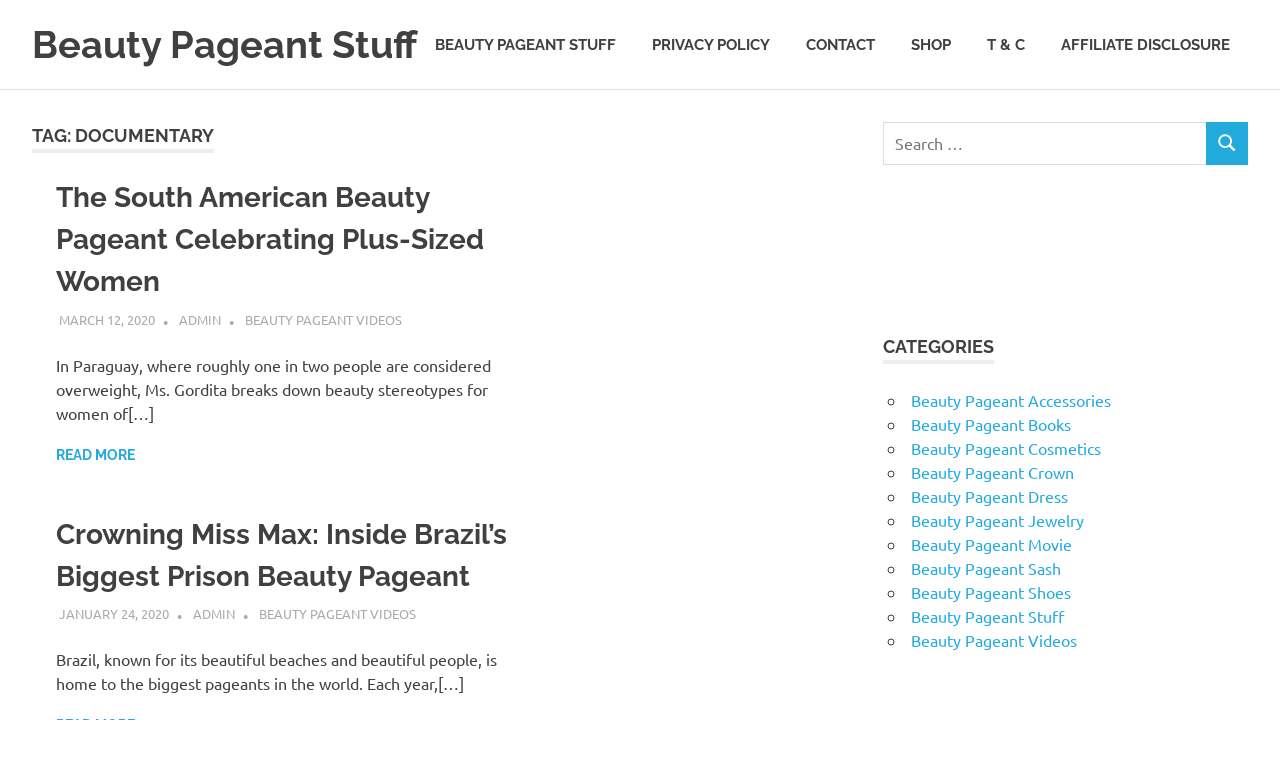

--- FILE ---
content_type: text/html; charset=UTF-8
request_url: https://beauty-pageants.hostsite.info/tag/documentary/
body_size: 75666
content:
<!DOCTYPE html>
<html lang="en-US">

<head>
<meta charset="UTF-8">
<meta name="viewport" content="width=device-width, initial-scale=1">
<link rel="profile" href="http://gmpg.org/xfn/11">
<link rel="pingback" href="https://beauty-pageants.hostsite.info/xmlrpc.php">

<title>&#8216;Documentary&#8217; Articles at Beauty Pageant Stuff</title>
<meta name='robots' content='max-image-preview:large' />
<link rel='dns-prefetch' href='//stats.wp.com' />
<link rel='dns-prefetch' href='//widgets.wp.com' />
<link rel='dns-prefetch' href='//s0.wp.com' />
<link rel='dns-prefetch' href='//0.gravatar.com' />
<link rel='dns-prefetch' href='//1.gravatar.com' />
<link rel='dns-prefetch' href='//2.gravatar.com' />
<link rel='dns-prefetch' href='//jetpack.wordpress.com' />
<link rel='dns-prefetch' href='//public-api.wordpress.com' />
<link rel='preconnect' href='//i0.wp.com' />
<link rel='preconnect' href='//c0.wp.com' />
<link rel="alternate" type="application/rss+xml" title="Beauty Pageant Stuff &raquo; Feed" href="https://beauty-pageants.hostsite.info/feed/" />
<link rel="alternate" type="application/rss+xml" title="Beauty Pageant Stuff &raquo; Comments Feed" href="https://beauty-pageants.hostsite.info/comments/feed/" />
<meta name="description" content="Articles tagged with &#039;Documentary&#039; at Beauty Pageant Stuff" />
<link rel="alternate" type="application/rss+xml" title="Beauty Pageant Stuff &raquo; documentary Tag Feed" href="https://beauty-pageants.hostsite.info/tag/documentary/feed/" />
<meta name="keywords" content="documentary, Beauty Pageant Stuff" />
<meta name="robots" content="index,follow,noodp,noydir" />
<style id='wp-img-auto-sizes-contain-inline-css' type='text/css'>
img:is([sizes=auto i],[sizes^="auto," i]){contain-intrinsic-size:3000px 1500px}
/*# sourceURL=wp-img-auto-sizes-contain-inline-css */
</style>
<link rel='stylesheet' id='poseidon-theme-fonts-css' href='https://beauty-pageants.hostsite.info/wp-content/fonts/1494b87196bca7d43e048e23bd0c5bf7.css?ver=20201110' type='text/css' media='all' />
<style id='wp-emoji-styles-inline-css' type='text/css'>

	img.wp-smiley, img.emoji {
		display: inline !important;
		border: none !important;
		box-shadow: none !important;
		height: 1em !important;
		width: 1em !important;
		margin: 0 0.07em !important;
		vertical-align: -0.1em !important;
		background: none !important;
		padding: 0 !important;
	}
/*# sourceURL=wp-emoji-styles-inline-css */
</style>
<style id='wp-block-library-inline-css' type='text/css'>
:root{--wp-block-synced-color:#7a00df;--wp-block-synced-color--rgb:122,0,223;--wp-bound-block-color:var(--wp-block-synced-color);--wp-editor-canvas-background:#ddd;--wp-admin-theme-color:#007cba;--wp-admin-theme-color--rgb:0,124,186;--wp-admin-theme-color-darker-10:#006ba1;--wp-admin-theme-color-darker-10--rgb:0,107,160.5;--wp-admin-theme-color-darker-20:#005a87;--wp-admin-theme-color-darker-20--rgb:0,90,135;--wp-admin-border-width-focus:2px}@media (min-resolution:192dpi){:root{--wp-admin-border-width-focus:1.5px}}.wp-element-button{cursor:pointer}:root .has-very-light-gray-background-color{background-color:#eee}:root .has-very-dark-gray-background-color{background-color:#313131}:root .has-very-light-gray-color{color:#eee}:root .has-very-dark-gray-color{color:#313131}:root .has-vivid-green-cyan-to-vivid-cyan-blue-gradient-background{background:linear-gradient(135deg,#00d084,#0693e3)}:root .has-purple-crush-gradient-background{background:linear-gradient(135deg,#34e2e4,#4721fb 50%,#ab1dfe)}:root .has-hazy-dawn-gradient-background{background:linear-gradient(135deg,#faaca8,#dad0ec)}:root .has-subdued-olive-gradient-background{background:linear-gradient(135deg,#fafae1,#67a671)}:root .has-atomic-cream-gradient-background{background:linear-gradient(135deg,#fdd79a,#004a59)}:root .has-nightshade-gradient-background{background:linear-gradient(135deg,#330968,#31cdcf)}:root .has-midnight-gradient-background{background:linear-gradient(135deg,#020381,#2874fc)}:root{--wp--preset--font-size--normal:16px;--wp--preset--font-size--huge:42px}.has-regular-font-size{font-size:1em}.has-larger-font-size{font-size:2.625em}.has-normal-font-size{font-size:var(--wp--preset--font-size--normal)}.has-huge-font-size{font-size:var(--wp--preset--font-size--huge)}.has-text-align-center{text-align:center}.has-text-align-left{text-align:left}.has-text-align-right{text-align:right}.has-fit-text{white-space:nowrap!important}#end-resizable-editor-section{display:none}.aligncenter{clear:both}.items-justified-left{justify-content:flex-start}.items-justified-center{justify-content:center}.items-justified-right{justify-content:flex-end}.items-justified-space-between{justify-content:space-between}.screen-reader-text{border:0;clip-path:inset(50%);height:1px;margin:-1px;overflow:hidden;padding:0;position:absolute;width:1px;word-wrap:normal!important}.screen-reader-text:focus{background-color:#ddd;clip-path:none;color:#444;display:block;font-size:1em;height:auto;left:5px;line-height:normal;padding:15px 23px 14px;text-decoration:none;top:5px;width:auto;z-index:100000}html :where(.has-border-color){border-style:solid}html :where([style*=border-top-color]){border-top-style:solid}html :where([style*=border-right-color]){border-right-style:solid}html :where([style*=border-bottom-color]){border-bottom-style:solid}html :where([style*=border-left-color]){border-left-style:solid}html :where([style*=border-width]){border-style:solid}html :where([style*=border-top-width]){border-top-style:solid}html :where([style*=border-right-width]){border-right-style:solid}html :where([style*=border-bottom-width]){border-bottom-style:solid}html :where([style*=border-left-width]){border-left-style:solid}html :where(img[class*=wp-image-]){height:auto;max-width:100%}:where(figure){margin:0 0 1em}html :where(.is-position-sticky){--wp-admin--admin-bar--position-offset:var(--wp-admin--admin-bar--height,0px)}@media screen and (max-width:600px){html :where(.is-position-sticky){--wp-admin--admin-bar--position-offset:0px}}

/*# sourceURL=wp-block-library-inline-css */
</style><style id='global-styles-inline-css' type='text/css'>
:root{--wp--preset--aspect-ratio--square: 1;--wp--preset--aspect-ratio--4-3: 4/3;--wp--preset--aspect-ratio--3-4: 3/4;--wp--preset--aspect-ratio--3-2: 3/2;--wp--preset--aspect-ratio--2-3: 2/3;--wp--preset--aspect-ratio--16-9: 16/9;--wp--preset--aspect-ratio--9-16: 9/16;--wp--preset--color--black: #000000;--wp--preset--color--cyan-bluish-gray: #abb8c3;--wp--preset--color--white: #ffffff;--wp--preset--color--pale-pink: #f78da7;--wp--preset--color--vivid-red: #cf2e2e;--wp--preset--color--luminous-vivid-orange: #ff6900;--wp--preset--color--luminous-vivid-amber: #fcb900;--wp--preset--color--light-green-cyan: #7bdcb5;--wp--preset--color--vivid-green-cyan: #00d084;--wp--preset--color--pale-cyan-blue: #8ed1fc;--wp--preset--color--vivid-cyan-blue: #0693e3;--wp--preset--color--vivid-purple: #9b51e0;--wp--preset--color--primary: #22aadd;--wp--preset--color--secondary: #0084b7;--wp--preset--color--tertiary: #005e91;--wp--preset--color--accent: #dd2e22;--wp--preset--color--highlight: #00b734;--wp--preset--color--light-gray: #eeeeee;--wp--preset--color--gray: #777777;--wp--preset--color--dark-gray: #404040;--wp--preset--gradient--vivid-cyan-blue-to-vivid-purple: linear-gradient(135deg,rgb(6,147,227) 0%,rgb(155,81,224) 100%);--wp--preset--gradient--light-green-cyan-to-vivid-green-cyan: linear-gradient(135deg,rgb(122,220,180) 0%,rgb(0,208,130) 100%);--wp--preset--gradient--luminous-vivid-amber-to-luminous-vivid-orange: linear-gradient(135deg,rgb(252,185,0) 0%,rgb(255,105,0) 100%);--wp--preset--gradient--luminous-vivid-orange-to-vivid-red: linear-gradient(135deg,rgb(255,105,0) 0%,rgb(207,46,46) 100%);--wp--preset--gradient--very-light-gray-to-cyan-bluish-gray: linear-gradient(135deg,rgb(238,238,238) 0%,rgb(169,184,195) 100%);--wp--preset--gradient--cool-to-warm-spectrum: linear-gradient(135deg,rgb(74,234,220) 0%,rgb(151,120,209) 20%,rgb(207,42,186) 40%,rgb(238,44,130) 60%,rgb(251,105,98) 80%,rgb(254,248,76) 100%);--wp--preset--gradient--blush-light-purple: linear-gradient(135deg,rgb(255,206,236) 0%,rgb(152,150,240) 100%);--wp--preset--gradient--blush-bordeaux: linear-gradient(135deg,rgb(254,205,165) 0%,rgb(254,45,45) 50%,rgb(107,0,62) 100%);--wp--preset--gradient--luminous-dusk: linear-gradient(135deg,rgb(255,203,112) 0%,rgb(199,81,192) 50%,rgb(65,88,208) 100%);--wp--preset--gradient--pale-ocean: linear-gradient(135deg,rgb(255,245,203) 0%,rgb(182,227,212) 50%,rgb(51,167,181) 100%);--wp--preset--gradient--electric-grass: linear-gradient(135deg,rgb(202,248,128) 0%,rgb(113,206,126) 100%);--wp--preset--gradient--midnight: linear-gradient(135deg,rgb(2,3,129) 0%,rgb(40,116,252) 100%);--wp--preset--font-size--small: 13px;--wp--preset--font-size--medium: 20px;--wp--preset--font-size--large: 36px;--wp--preset--font-size--x-large: 42px;--wp--preset--spacing--20: 0.44rem;--wp--preset--spacing--30: 0.67rem;--wp--preset--spacing--40: 1rem;--wp--preset--spacing--50: 1.5rem;--wp--preset--spacing--60: 2.25rem;--wp--preset--spacing--70: 3.38rem;--wp--preset--spacing--80: 5.06rem;--wp--preset--shadow--natural: 6px 6px 9px rgba(0, 0, 0, 0.2);--wp--preset--shadow--deep: 12px 12px 50px rgba(0, 0, 0, 0.4);--wp--preset--shadow--sharp: 6px 6px 0px rgba(0, 0, 0, 0.2);--wp--preset--shadow--outlined: 6px 6px 0px -3px rgb(255, 255, 255), 6px 6px rgb(0, 0, 0);--wp--preset--shadow--crisp: 6px 6px 0px rgb(0, 0, 0);}:where(.is-layout-flex){gap: 0.5em;}:where(.is-layout-grid){gap: 0.5em;}body .is-layout-flex{display: flex;}.is-layout-flex{flex-wrap: wrap;align-items: center;}.is-layout-flex > :is(*, div){margin: 0;}body .is-layout-grid{display: grid;}.is-layout-grid > :is(*, div){margin: 0;}:where(.wp-block-columns.is-layout-flex){gap: 2em;}:where(.wp-block-columns.is-layout-grid){gap: 2em;}:where(.wp-block-post-template.is-layout-flex){gap: 1.25em;}:where(.wp-block-post-template.is-layout-grid){gap: 1.25em;}.has-black-color{color: var(--wp--preset--color--black) !important;}.has-cyan-bluish-gray-color{color: var(--wp--preset--color--cyan-bluish-gray) !important;}.has-white-color{color: var(--wp--preset--color--white) !important;}.has-pale-pink-color{color: var(--wp--preset--color--pale-pink) !important;}.has-vivid-red-color{color: var(--wp--preset--color--vivid-red) !important;}.has-luminous-vivid-orange-color{color: var(--wp--preset--color--luminous-vivid-orange) !important;}.has-luminous-vivid-amber-color{color: var(--wp--preset--color--luminous-vivid-amber) !important;}.has-light-green-cyan-color{color: var(--wp--preset--color--light-green-cyan) !important;}.has-vivid-green-cyan-color{color: var(--wp--preset--color--vivid-green-cyan) !important;}.has-pale-cyan-blue-color{color: var(--wp--preset--color--pale-cyan-blue) !important;}.has-vivid-cyan-blue-color{color: var(--wp--preset--color--vivid-cyan-blue) !important;}.has-vivid-purple-color{color: var(--wp--preset--color--vivid-purple) !important;}.has-black-background-color{background-color: var(--wp--preset--color--black) !important;}.has-cyan-bluish-gray-background-color{background-color: var(--wp--preset--color--cyan-bluish-gray) !important;}.has-white-background-color{background-color: var(--wp--preset--color--white) !important;}.has-pale-pink-background-color{background-color: var(--wp--preset--color--pale-pink) !important;}.has-vivid-red-background-color{background-color: var(--wp--preset--color--vivid-red) !important;}.has-luminous-vivid-orange-background-color{background-color: var(--wp--preset--color--luminous-vivid-orange) !important;}.has-luminous-vivid-amber-background-color{background-color: var(--wp--preset--color--luminous-vivid-amber) !important;}.has-light-green-cyan-background-color{background-color: var(--wp--preset--color--light-green-cyan) !important;}.has-vivid-green-cyan-background-color{background-color: var(--wp--preset--color--vivid-green-cyan) !important;}.has-pale-cyan-blue-background-color{background-color: var(--wp--preset--color--pale-cyan-blue) !important;}.has-vivid-cyan-blue-background-color{background-color: var(--wp--preset--color--vivid-cyan-blue) !important;}.has-vivid-purple-background-color{background-color: var(--wp--preset--color--vivid-purple) !important;}.has-black-border-color{border-color: var(--wp--preset--color--black) !important;}.has-cyan-bluish-gray-border-color{border-color: var(--wp--preset--color--cyan-bluish-gray) !important;}.has-white-border-color{border-color: var(--wp--preset--color--white) !important;}.has-pale-pink-border-color{border-color: var(--wp--preset--color--pale-pink) !important;}.has-vivid-red-border-color{border-color: var(--wp--preset--color--vivid-red) !important;}.has-luminous-vivid-orange-border-color{border-color: var(--wp--preset--color--luminous-vivid-orange) !important;}.has-luminous-vivid-amber-border-color{border-color: var(--wp--preset--color--luminous-vivid-amber) !important;}.has-light-green-cyan-border-color{border-color: var(--wp--preset--color--light-green-cyan) !important;}.has-vivid-green-cyan-border-color{border-color: var(--wp--preset--color--vivid-green-cyan) !important;}.has-pale-cyan-blue-border-color{border-color: var(--wp--preset--color--pale-cyan-blue) !important;}.has-vivid-cyan-blue-border-color{border-color: var(--wp--preset--color--vivid-cyan-blue) !important;}.has-vivid-purple-border-color{border-color: var(--wp--preset--color--vivid-purple) !important;}.has-vivid-cyan-blue-to-vivid-purple-gradient-background{background: var(--wp--preset--gradient--vivid-cyan-blue-to-vivid-purple) !important;}.has-light-green-cyan-to-vivid-green-cyan-gradient-background{background: var(--wp--preset--gradient--light-green-cyan-to-vivid-green-cyan) !important;}.has-luminous-vivid-amber-to-luminous-vivid-orange-gradient-background{background: var(--wp--preset--gradient--luminous-vivid-amber-to-luminous-vivid-orange) !important;}.has-luminous-vivid-orange-to-vivid-red-gradient-background{background: var(--wp--preset--gradient--luminous-vivid-orange-to-vivid-red) !important;}.has-very-light-gray-to-cyan-bluish-gray-gradient-background{background: var(--wp--preset--gradient--very-light-gray-to-cyan-bluish-gray) !important;}.has-cool-to-warm-spectrum-gradient-background{background: var(--wp--preset--gradient--cool-to-warm-spectrum) !important;}.has-blush-light-purple-gradient-background{background: var(--wp--preset--gradient--blush-light-purple) !important;}.has-blush-bordeaux-gradient-background{background: var(--wp--preset--gradient--blush-bordeaux) !important;}.has-luminous-dusk-gradient-background{background: var(--wp--preset--gradient--luminous-dusk) !important;}.has-pale-ocean-gradient-background{background: var(--wp--preset--gradient--pale-ocean) !important;}.has-electric-grass-gradient-background{background: var(--wp--preset--gradient--electric-grass) !important;}.has-midnight-gradient-background{background: var(--wp--preset--gradient--midnight) !important;}.has-small-font-size{font-size: var(--wp--preset--font-size--small) !important;}.has-medium-font-size{font-size: var(--wp--preset--font-size--medium) !important;}.has-large-font-size{font-size: var(--wp--preset--font-size--large) !important;}.has-x-large-font-size{font-size: var(--wp--preset--font-size--x-large) !important;}
/*# sourceURL=global-styles-inline-css */
</style>

<style id='classic-theme-styles-inline-css' type='text/css'>
/*! This file is auto-generated */
.wp-block-button__link{color:#fff;background-color:#32373c;border-radius:9999px;box-shadow:none;text-decoration:none;padding:calc(.667em + 2px) calc(1.333em + 2px);font-size:1.125em}.wp-block-file__button{background:#32373c;color:#fff;text-decoration:none}
/*# sourceURL=/wp-includes/css/classic-themes.min.css */
</style>
<link rel='stylesheet' id='amazon-auto-links-_common-css' href='https://beauty-pageants.hostsite.info/wp-content/plugins/amazon-auto-links/template/_common/style.min.css?ver=5.3.4' type='text/css' media='all' />
<link rel='stylesheet' id='amazon-auto-links-list-css' href='https://beauty-pageants.hostsite.info/wp-content/plugins/amazon-auto-links/template/list/style.min.css?ver=1.4.1' type='text/css' media='all' />
<link rel='stylesheet' id='poseidon-stylesheet-css' href='https://beauty-pageants.hostsite.info/wp-content/themes/poseidon/style.css?ver=2.4.2' type='text/css' media='all' />
<style id='poseidon-stylesheet-inline-css' type='text/css'>
.site-description, .type-post .entry-footer .entry-tags { position: absolute; clip: rect(1px, 1px, 1px, 1px); width: 1px; height: 1px; overflow: hidden; }
/*# sourceURL=poseidon-stylesheet-inline-css */
</style>
<link rel='stylesheet' id='jetpack_likes-css' href='https://c0.wp.com/p/jetpack/15.4/modules/likes/style.css' type='text/css' media='all' />
<link rel='stylesheet' id='dashicons-css' href='https://c0.wp.com/c/6.9/wp-includes/css/dashicons.min.css' type='text/css' media='all' />
<link rel='stylesheet' id='wp-pointer-css' href='https://c0.wp.com/c/6.9/wp-includes/css/wp-pointer.min.css' type='text/css' media='all' />
<script type="text/javascript" src="https://beauty-pageants.hostsite.info/wp-content/themes/poseidon/assets/js/svgxuse.min.js?ver=1.2.6" id="svgxuse-js"></script>
<script type="text/javascript" src="https://c0.wp.com/c/6.9/wp-includes/js/jquery/jquery.min.js" id="jquery-core-js"></script>
<script type="text/javascript" src="https://c0.wp.com/c/6.9/wp-includes/js/jquery/jquery-migrate.min.js" id="jquery-migrate-js"></script>
<link rel="https://api.w.org/" href="https://beauty-pageants.hostsite.info/wp-json/" /><link rel="alternate" title="JSON" type="application/json" href="https://beauty-pageants.hostsite.info/wp-json/wp/v2/tags/116" /><link rel="EditURI" type="application/rsd+xml" title="RSD" href="https://beauty-pageants.hostsite.info/xmlrpc.php?rsd" />
<meta name="generator" content="WordPress 6.9" />
	<style>img#wpstats{display:none}</style>
		<style type='text/css' id='amazon-auto-links-button-css' data-version='5.3.4'>.amazon-auto-links-button.amazon-auto-links-button-default { background-image: -webkit-linear-gradient(top, #4997e5, #3f89ba);background-image: -moz-linear-gradient(top, #4997e5, #3f89ba);background-image: -ms-linear-gradient(top, #4997e5, #3f89ba);background-image: -o-linear-gradient(top, #4997e5, #3f89ba);background-image: linear-gradient(to bottom, #4997e5, #3f89ba);-webkit-border-radius: 4px;-moz-border-radius: 4px;border-radius: 4px;margin-left: auto;margin-right: auto;text-align: center;white-space: nowrap;color: #ffffff;font-size: 13px;text-shadow: 0 0 transparent;width: 100px;padding: 7px 8px 8px 8px;background: #3498db;border: solid #6891a5 1px;text-decoration: none;}.amazon-auto-links-button.amazon-auto-links-button-default:hover {background: #3cb0fd;background-image: -webkit-linear-gradient(top, #3cb0fd, #3498db);background-image: -moz-linear-gradient(top, #3cb0fd, #3498db);background-image: -ms-linear-gradient(top, #3cb0fd, #3498db);background-image: -o-linear-gradient(top, #3cb0fd, #3498db);background-image: linear-gradient(to bottom, #3cb0fd, #3498db);text-decoration: none;}.amazon-auto-links-button.amazon-auto-links-button-default > a {color: inherit; border-bottom: none;text-decoration: none; }.amazon-auto-links-button.amazon-auto-links-button-default > a:hover {color: inherit;}.amazon-auto-links-button > a, .amazon-auto-links-button > a:hover {-webkit-box-shadow: none;box-shadow: none;color: inherit;}div.amazon-auto-links-button {line-height: 1.3; }button.amazon-auto-links-button {white-space: nowrap;}.amazon-auto-links-button-link {text-decoration: none;}.amazon-auto-links-button.amazon-auto-links-button-1552 {background: #4997e5;background-image: -webkit-linear-gradient(top, #4997e5, #3f89ba);background-image: -moz-linear-gradient(top, #4997e5, #3f89ba);background-image: -ms-linear-gradient(top, #4997e5, #3f89ba);background-image: -o-linear-gradient(top, #4997e5, #3f89ba);background-image: linear-gradient(to bottom, #4997e5, #3f89ba);-webkit-border-radius: 4px;-moz-border-radius: 4px;border-radius: 4px;margin-left: auto;margin-right: auto;text-align: center;white-space: nowrap;color: #ffffff;font-size: 13px;text-shadow-color: transparent;width: 100px;box-shadow-color: #666666;padding: 7px 8px 8px 8px;background: #3498db;border: solid #6891a5 1px;text-decoration: none;}.amazon-auto-links-button.amazon-auto-links-button-1552:hover {background: #3cb0fd;background-image: -webkit-linear-gradient(top, #3cb0fd, #3498db);background-image: -moz-linear-gradient(top, #3cb0fd, #3498db);background-image: -ms-linear-gradient(top, #3cb0fd, #3498db);background-image: -o-linear-gradient(top, #3cb0fd, #3498db);background-image: linear-gradient(to bottom, #3cb0fd, #3498db);text-decoration: none;}.amazon-auto-links-button.amazon-auto-links-button-1552 > a {color: inherit; border-bottom: none;text-decoration: none; }.amazon-auto-links-button.amazon-auto-links-button-1552 > a:hover {color: inherit;}</style><meta name="description" content="Posts about documentary written by admin" />
<style type="text/css" id="custom-background-css">
body.custom-background { background-image: url("https://beauty-pageants.hostsite.info/wp-content/uploads/2019/07/beauty-pageant.jpg"); background-position: center center; background-size: cover; background-repeat: no-repeat; background-attachment: fixed; }
</style>
	
<!-- Jetpack Open Graph Tags -->
<meta property="og:type" content="website" />
<meta property="og:title" content="&#8216;Documentary&#8217; Articles at Beauty Pageant Stuff" />
<meta property="og:url" content="https://beauty-pageants.hostsite.info/tag/documentary/" />
<meta property="og:site_name" content="Beauty Pageant Stuff" />
<meta property="og:image" content="https://s0.wp.com/i/blank.jpg" />
<meta property="og:image:width" content="200" />
<meta property="og:image:height" content="200" />
<meta property="og:image:alt" content="" />
<meta property="og:locale" content="en_US" />

<!-- End Jetpack Open Graph Tags -->
</head>

<body class="archive tag tag-documentary tag-116 custom-background wp-embed-responsive wp-theme-poseidon post-layout-small">

	
	<div id="page" class="hfeed site">

		<a class="skip-link screen-reader-text" href="#content">Skip to content</a>

		
		
		<header id="masthead" class="site-header clearfix" role="banner">

			<div class="header-main container clearfix">

				<div id="logo" class="site-branding clearfix">

										
			<p class="site-title"><a href="https://beauty-pageants.hostsite.info/" rel="home">Beauty Pageant Stuff</a></p>

								
			<p class="site-description">A Site with Beauty Pageant Stuff</p>

			
				</div><!-- .site-branding -->

				

	<button class="primary-menu-toggle menu-toggle" aria-controls="primary-menu" aria-expanded="false" >
		<svg class="icon icon-menu" aria-hidden="true" role="img"> <use xlink:href="https://beauty-pageants.hostsite.info/wp-content/themes/poseidon/assets/icons/genericons-neue.svg#menu"></use> </svg><svg class="icon icon-close" aria-hidden="true" role="img"> <use xlink:href="https://beauty-pageants.hostsite.info/wp-content/themes/poseidon/assets/icons/genericons-neue.svg#close"></use> </svg>		<span class="menu-toggle-text screen-reader-text">Menu</span>
	</button>

	<div class="primary-navigation">

		<nav id="site-navigation" class="main-navigation" role="navigation"  aria-label="Primary Menu">

			<ul id="primary-menu" class="menu"><li id="menu-item-1786" class="menu-item menu-item-type-post_type menu-item-object-page menu-item-home menu-item-1786"><a href="https://beauty-pageants.hostsite.info/">Beauty Pageant Stuff</a></li>
<li id="menu-item-1787" class="menu-item menu-item-type-post_type menu-item-object-page menu-item-privacy-policy menu-item-1787"><a rel="privacy-policy" href="https://beauty-pageants.hostsite.info/privacy-policy/">Privacy Policy</a></li>
<li id="menu-item-1788" class="menu-item menu-item-type-post_type menu-item-object-page menu-item-1788"><a href="https://beauty-pageants.hostsite.info/contact/">Contact</a></li>
<li id="menu-item-1789" class="menu-item menu-item-type-post_type menu-item-object-page menu-item-1789"><a href="https://beauty-pageants.hostsite.info/shop/">Shop</a></li>
<li id="menu-item-1790" class="menu-item menu-item-type-post_type menu-item-object-page menu-item-1790"><a href="https://beauty-pageants.hostsite.info/t-c/">T &#038; C</a></li>
<li id="menu-item-2158" class="menu-item menu-item-type-post_type menu-item-object-page menu-item-2158"><a href="https://beauty-pageants.hostsite.info/affiliate-disclosure/">Affiliate Disclosure</a></li>
</ul>		</nav><!-- #site-navigation -->

	</div><!-- .primary-navigation -->



			</div><!-- .header-main -->

		</header><!-- #masthead -->

		
		
		
		
		<div id="content" class="site-content container clearfix">

	<section id="primary" class="content-area">
		<main id="main" class="site-main" role="main">

		
			<header class="page-header">

				<h1 class="archive-title">Tag: <span>documentary</span></h1>				
			</header><!-- .page-header -->

			<div id="post-wrapper" class="post-wrapper clearfix">

				
<article id="post-1100" class="post-1100 post type-post status-publish format-standard hentry category-beauty-pageant-videos tag-asuncion tag-beauty tag-beauty-pageant tag-beauty-pageant-video tag-comida-paraguaya tag-contestants tag-culture tag-docs tag-documentaries tag-documentary tag-dove tag-exclusive tag-fashion-show tag-fat tag-fenty tag-film tag-gordita tag-health tag-independent tag-international tag-interview tag-journalism tag-lifestyle tag-mexico tag-miss-gordita tag-movies tag-obese tag-obesity tag-overweight tag-paraguay tag-plus-size tag-plus-size-beauty-pageant tag-plus-size-haul tag-self-love tag-short-films tag-south-america tag-standards tag-underground tag-vice tag-vice-guide tag-vice-mag tag-vice-videos tag-vice-com tag-victoria-secret tag-videos tag-world">

	
	<div class="post-content">

		<header class="entry-header">

			<h2 class="entry-title"><a href="https://beauty-pageants.hostsite.info/the-south-american-beauty-pageant-celebrating-plus-sized-women/" rel="bookmark">The South American Beauty Pageant Celebrating Plus-Sized Women</a></h2>
			<div class="entry-meta"><span class="meta-date"><a href="https://beauty-pageants.hostsite.info/the-south-american-beauty-pageant-celebrating-plus-sized-women/" title="12:46 am" rel="bookmark"><time class="entry-date published updated" datetime="2020-03-12T00:46:58+00:00">March 12, 2020</time></a></span><span class="meta-author"> <span class="author vcard"><a class="url fn n" href="https://beauty-pageants.hostsite.info/author/admin/" title="View all posts by admin" rel="author">admin</a></span></span><span class="meta-category"> <a href="https://beauty-pageants.hostsite.info/category/beauty-pageant-videos/" rel="category tag">Beauty Pageant Videos</a></span></div>
		</header><!-- .entry-header -->

		<div class="entry-content entry-excerpt clearfix">
			<p>In Paraguay, where roughly one in two people are considered overweight, Ms. Gordita breaks down beauty stereotypes for women of[&#8230;]</p>
			
			<a href="https://beauty-pageants.hostsite.info/the-south-american-beauty-pageant-celebrating-plus-sized-women/" class="more-link">Read more</a>

					</div><!-- .entry-content -->

	</div>

</article>

<article id="post-908" class="post-908 post type-post status-publish format-standard hentry category-beauty-pageant-videos tag-anna-hickmann tag-beauty-pageant tag-beauty-pageant-video tag-brazil tag-brazilian-pageant tag-competition tag-culture tag-docs tag-documentaries tag-documentary tag-exclusive tag-independent tag-inmates tag-interview tag-journalism tag-lifestyle tag-miss-congeniality tag-prison tag-raul-gil tag-sao-paulo tag-underground tag-vice-asia tag-vice-guide tag-vice-videos tag-vice-com tag-videos tag-world">

	
	<div class="post-content">

		<header class="entry-header">

			<h2 class="entry-title"><a href="https://beauty-pageants.hostsite.info/crowning-miss-max-inside-brazils-biggest-prison-beauty-pageant/" rel="bookmark">Crowning Miss Max: Inside Brazil&#8217;s Biggest Prison Beauty Pageant</a></h2>
			<div class="entry-meta"><span class="meta-date"><a href="https://beauty-pageants.hostsite.info/crowning-miss-max-inside-brazils-biggest-prison-beauty-pageant/" title="1:02 am" rel="bookmark"><time class="entry-date published updated" datetime="2020-01-24T01:02:17+00:00">January 24, 2020</time></a></span><span class="meta-author"> <span class="author vcard"><a class="url fn n" href="https://beauty-pageants.hostsite.info/author/admin/" title="View all posts by admin" rel="author">admin</a></span></span><span class="meta-category"> <a href="https://beauty-pageants.hostsite.info/category/beauty-pageant-videos/" rel="category tag">Beauty Pageant Videos</a></span></div>
		</header><!-- .entry-header -->

		<div class="entry-content entry-excerpt clearfix">
			<p>Brazil, known for its beautiful beaches and beautiful people, is home to the biggest pageants in the world. Each year,[&#8230;]</p>
			
			<a href="https://beauty-pageants.hostsite.info/crowning-miss-max-inside-brazils-biggest-prison-beauty-pageant/" class="more-link">Read more</a>

					</div><!-- .entry-content -->

	</div>

</article>

<article id="post-891" class="post-891 post type-post status-publish format-standard hentry category-beauty-pageant-videos tag-beauty-pageant tag-beauty-pageant-video tag-culture tag-docs tag-documentaries tag-documentary tag-exclusive tag-gathering-of-the-juggalos tag-icp tag-independent tag-insane-clown-posse tag-interview tag-journalism tag-juggalettes tag-juggalos tag-lifestyle tag-underground tag-vice-asia tag-vice-guide tag-vice-videos tag-vice-com tag-videos tag-world">

	
	<div class="post-content">

		<header class="entry-header">

			<h2 class="entry-title"><a href="https://beauty-pageants.hostsite.info/stripping-twerking-and-feminism-at-the-juggalette-beauty-pageant/" rel="bookmark">Stripping, Twerking and Feminism at the Juggalette Beauty Pageant</a></h2>
			<div class="entry-meta"><span class="meta-date"><a href="https://beauty-pageants.hostsite.info/stripping-twerking-and-feminism-at-the-juggalette-beauty-pageant/" title="12:53 am" rel="bookmark"><time class="entry-date published updated" datetime="2020-01-18T00:53:09+00:00">January 18, 2020</time></a></span><span class="meta-author"> <span class="author vcard"><a class="url fn n" href="https://beauty-pageants.hostsite.info/author/admin/" title="View all posts by admin" rel="author">admin</a></span></span><span class="meta-category"> <a href="https://beauty-pageants.hostsite.info/category/beauty-pageant-videos/" rel="category tag">Beauty Pageant Videos</a></span></div>
		</header><!-- .entry-header -->

		<div class="entry-content entry-excerpt clearfix">
			<p>The stereotypical portrait of a Juggalo involves face paint, Faygo, and the Insane Clown Posse. But within the outsider community[&#8230;]</p>
			
			<a href="https://beauty-pageants.hostsite.info/stripping-twerking-and-feminism-at-the-juggalette-beauty-pageant/" class="more-link">Read more</a>

					</div><!-- .entry-content -->

	</div>

</article>

<article id="post-523" class="post-523 post type-post status-publish format-standard hentry category-beauty-pageant-videos tag-beauty-pageant-video tag-documentary tag-gender-equality tag-gender-sensitivity tag-gma tag-gma-news-tv tag-gma-public-affairs tag-inspiring-stories tag-lgbtq tag-public-affairs tag-reality tag-reel-time tag-reel-time-2019 tag-reel-time-gma tag-reel-time-gma-news tag-reel-time-november-29-2019 tag-reel-time-november-29-2019-full-episode tag-reel-time-presents-daddy-piza tag-rt-daddy-piza tag-sogie">

	
	<div class="post-content">

		<header class="entry-header">

			<h2 class="entry-title"><a href="https://beauty-pageants.hostsite.info/reel-time-dating-kontesera-sa-gay-beauty-pageants-bumuo-ng-sarili-niyang-pamilya/" rel="bookmark">Reel Time: Dating kontesera sa gay beauty pageants, bumuo ng sarili niyang pamilya</a></h2>
			<div class="entry-meta"><span class="meta-date"><a href="https://beauty-pageants.hostsite.info/reel-time-dating-kontesera-sa-gay-beauty-pageants-bumuo-ng-sarili-niyang-pamilya/" title="2:41 pm" rel="bookmark"><time class="entry-date published updated" datetime="2019-12-01T14:41:21+00:00">December 1, 2019</time></a></span><span class="meta-author"> <span class="author vcard"><a class="url fn n" href="https://beauty-pageants.hostsite.info/author/admin/" title="View all posts by admin" rel="author">admin</a></span></span><span class="meta-category"> <a href="https://beauty-pageants.hostsite.info/category/beauty-pageant-videos/" rel="category tag">Beauty Pageant Videos</a></span></div>
		</header><!-- .entry-header -->

		<div class="entry-content entry-excerpt clearfix">
			<p>Aired (November 29, 2019): Siyam na taong gulang pa lang si Bong “Piza” Tagulao nang una siyang tumungtong sa entablado[&#8230;]</p>
			
			<a href="https://beauty-pageants.hostsite.info/reel-time-dating-kontesera-sa-gay-beauty-pageants-bumuo-ng-sarili-niyang-pamilya/" class="more-link">Read more</a>

					</div><!-- .entry-content -->

	</div>

</article>

<article id="post-479" class="post-479 post type-post status-publish format-standard hentry category-beauty-pageant-videos tag-828 tag-826 tag-amazing tag-amazing-news tag-amazing-stories tag-amazing-story tag-barcroft tag-barcroft-media tag-barcroft-tv tag-beauty-pageant tag-beauty-pageant-video tag-brazil tag-crime tag-criminals tag-documentary tag-inmates tag-january-2019 tag-maximum-security-womens-prison tag-miss-talavera-bruce-beauty-pageant tag-prison tag-prison-beauty-pageant tag-real-life tag-rio-de-janeiro tag-the-instituto-penal-talavera tag-truly tag-womens-prison">

	
	<div class="post-content">

		<header class="entry-header">

			<h2 class="entry-title"><a href="https://beauty-pageants.hostsite.info/killer-wins-beauty-pageant-in-womens-prison-truly/" rel="bookmark">Killer Wins Beauty Pageant In Women&#8217;s Prison | TRULY</a></h2>
			<div class="entry-meta"><span class="meta-date"><a href="https://beauty-pageants.hostsite.info/killer-wins-beauty-pageant-in-womens-prison-truly/" title="1:30 pm" rel="bookmark"><time class="entry-date published updated" datetime="2019-11-08T13:30:04+00:00">November 8, 2019</time></a></span><span class="meta-author"> <span class="author vcard"><a class="url fn n" href="https://beauty-pageants.hostsite.info/author/admin/" title="View all posts by admin" rel="author">admin</a></span></span><span class="meta-category"> <a href="https://beauty-pageants.hostsite.info/category/beauty-pageant-videos/" rel="category tag">Beauty Pageant Videos</a></span></div>
		</header><!-- .entry-header -->

		<div class="entry-content entry-excerpt clearfix">
			<p>SUBSCRIBE to Barcroft TV: http://bit.ly/Oc61Hj A PRISON beauty pageant has been won by a woman convicted of murdering her lover[&#8230;]</p>
			
			<a href="https://beauty-pageants.hostsite.info/killer-wins-beauty-pageant-in-womens-prison-truly/" class="more-link">Read more</a>

					</div><!-- .entry-content -->

	</div>

</article>

<article id="post-448" class="post-448 post type-post status-publish format-standard hentry category-beauty-pageant-videos tag-anna-hickmann tag-beauty-pageant tag-beauty-pageant-video tag-brazil tag-brazilian-pageant tag-broadly tag-competition tag-culture tag-documentaries tag-documentary tag-exclusive tag-female tag-feminism tag-funny tag-funny-videos tag-girl-gang tag-girls tag-independent tag-inmates tag-interview tag-interviews tag-journalism tag-lifestyle tag-miss-congeniality tag-prison tag-raul-gil tag-sao-paulo tag-underground tag-vbs-tv tag-vice tag-vice-guide tag-vice-mag tag-vice-magazine tag-vice-news tag-vice-presents tag-vice-videos tag-vice-com tag-videos tag-wild tag-witches tag-witches-of-bushwick tag-women tag-world">

	
	<div class="post-content">

		<header class="entry-header">

			<h2 class="entry-title"><a href="https://beauty-pageants.hostsite.info/inside-brazils-biggest-prison-beauty-pageant/" rel="bookmark">Inside Brazil&#8217;s Biggest Prison Beauty Pageant</a></h2>
			<div class="entry-meta"><span class="meta-date"><a href="https://beauty-pageants.hostsite.info/inside-brazils-biggest-prison-beauty-pageant/" title="1:59 am" rel="bookmark"><time class="entry-date published updated" datetime="2019-10-22T01:59:44+00:00">October 22, 2019</time></a></span><span class="meta-author"> <span class="author vcard"><a class="url fn n" href="https://beauty-pageants.hostsite.info/author/admin/" title="View all posts by admin" rel="author">admin</a></span></span><span class="meta-category"> <a href="https://beauty-pageants.hostsite.info/category/beauty-pageant-videos/" rel="category tag">Beauty Pageant Videos</a></span></div>
		</header><!-- .entry-header -->

		<div class="entry-content entry-excerpt clearfix">
			<p>Brazil, known for its beautiful beaches and beautiful people, is home to the biggest pageants in the world. Each year,[&#8230;]</p>
			
			<a href="https://beauty-pageants.hostsite.info/inside-brazils-biggest-prison-beauty-pageant/" class="more-link">Read more</a>

					</div><!-- .entry-content -->

	</div>

</article>

<article id="post-256" class="post-256 post type-post status-publish format-standard hentry category-beauty-pageant-videos tag-2017-documentary tag-amazing-documentaries tag-amazing-stories tag-bbc-documentary tag-beauty tag-beauty-pageant-video tag-channel-4-documentary tag-documentaries tag-documentary tag-documentary-movies-topic tag-extraordinary-people tag-full-documentary tag-full-length-documentaries tag-india tag-miss-india tag-miss-world tag-only-human tag-pageant tag-real-stories tag-timeline tag-tlc tag-tv-shows-topic">

	
	<div class="post-content">

		<header class="entry-header">

			<h2 class="entry-title"><a href="https://beauty-pageants.hostsite.info/bitches-and-beauty-queens-beauty-pageant-documentary-real-stories/" rel="bookmark">Bitches and Beauty Queens (Beauty Pageant Documentary) &#8211; Real Stories</a></h2>
			<div class="entry-meta"><span class="meta-date"><a href="https://beauty-pageants.hostsite.info/bitches-and-beauty-queens-beauty-pageant-documentary-real-stories/" title="4:44 am" rel="bookmark"><time class="entry-date published updated" datetime="2019-09-13T04:44:03+00:00">September 13, 2019</time></a></span><span class="meta-author"> <span class="author vcard"><a class="url fn n" href="https://beauty-pageants.hostsite.info/author/admin/" title="View all posts by admin" rel="author">admin</a></span></span><span class="meta-category"> <a href="https://beauty-pageants.hostsite.info/category/beauty-pageant-videos/" rel="category tag">Beauty Pageant Videos</a></span></div>
		</header><!-- .entry-header -->

		<div class="entry-content entry-excerpt clearfix">
			<p>Documentary about the highly competitive world of beauty pageants in India, culminating with the top prize: Miss India. Following the[&#8230;]</p>
			
			<a href="https://beauty-pageants.hostsite.info/bitches-and-beauty-queens-beauty-pageant-documentary-real-stories/" class="more-link">Read more</a>

					</div><!-- .entry-content -->

	</div>

</article>

<article id="post-249" class="post-249 post type-post status-publish format-standard hentry category-beauty-pageant-videos tag-beauty-pageant-video tag-billy tag-bucket-videos tag-comedy tag-costume-videos tag-deception-videos tag-derek-freda tag-dimitry-elyashkevich tag-documentary tag-greg-iguchi tag-irving-zisman tag-jackass-presents-bad-grandpa tag-jackson-nicoll tag-jeff-tremaine tag-jill-kill tag-johnny-knoxville tag-knate-gwaltney tag-money-videos tag-pageant-reporter tag-performance-videos tag-sean-cliver tag-shanna-zablow tag-spike-jonze tag-stage-videos tag-trip-taylor tag-wig-videos">

	
	<div class="post-content">

		<header class="entry-header">

			<h2 class="entry-title"><a href="https://beauty-pageants.hostsite.info/jackass-presents-bad-grandpa-10-10-movie-clip-beauty-pageant-2013-hd/" rel="bookmark">Jackass Presents: Bad Grandpa (10/10) Movie CLIP &#8211; Beauty Pageant (2013) HD</a></h2>
			<div class="entry-meta"><span class="meta-date"><a href="https://beauty-pageants.hostsite.info/jackass-presents-bad-grandpa-10-10-movie-clip-beauty-pageant-2013-hd/" title="12:55 am" rel="bookmark"><time class="entry-date published updated" datetime="2019-09-10T00:55:53+00:00">September 10, 2019</time></a></span><span class="meta-author"> <span class="author vcard"><a class="url fn n" href="https://beauty-pageants.hostsite.info/author/admin/" title="View all posts by admin" rel="author">admin</a></span></span><span class="meta-category"> <a href="https://beauty-pageants.hostsite.info/category/beauty-pageant-videos/" rel="category tag">Beauty Pageant Videos</a></span></div>
		</header><!-- .entry-header -->

		<div class="entry-content entry-excerpt clearfix">
			<p>Jackass Presents: Bad Grandpa movie clips: http://j.mp/28JO26z BUY THE MOVIE: http://j.mp/28KcZDi Don&#8217;t miss the HOTTEST NEW TRAILERS: http://bit.ly/1u2y6pr CLIP DESCRIPTION:[&#8230;]</p>
			
			<a href="https://beauty-pageants.hostsite.info/jackass-presents-bad-grandpa-10-10-movie-clip-beauty-pageant-2013-hd/" class="more-link">Read more</a>

					</div><!-- .entry-content -->

	</div>

</article>

<article id="post-239" class="post-239 post type-post status-publish format-standard hentry category-beauty-pageant-videos tag-2017-documentary tag-2018-documentary tag-amazing-documentaries tag-amazing-stories tag-bbc-documentary tag-beauty-pageant tag-beauty-pageant-2018 tag-beauty-pageant-documentary tag-beauty-pageant-grown-up tag-beauty-pageant-kids tag-beauty-pageant-video tag-channel-4-documentary tag-documentaries tag-documentary tag-documentary-movies-topic tag-extraordinary-people tag-full-documentary tag-full-length-documentaries tag-jon-benet tag-only-human tag-real-stories tag-timeline tag-tlc tag-tv-shows-topic">

	
	<div class="post-content">

		<header class="entry-header">

			<h2 class="entry-title"><a href="https://beauty-pageants.hostsite.info/beauty-pageant-babies-all-grown-up-painted-babies-real-stories/" rel="bookmark">Beauty Pageant Babies: All Grown Up | Painted Babies &#8211; Real Stories |</a></h2>
			<div class="entry-meta"><span class="meta-date"><a href="https://beauty-pageants.hostsite.info/beauty-pageant-babies-all-grown-up-painted-babies-real-stories/" title="12:29 am" rel="bookmark"><time class="entry-date published updated" datetime="2019-09-06T00:29:06+00:00">September 6, 2019</time></a></span><span class="meta-author"> <span class="author vcard"><a class="url fn n" href="https://beauty-pageants.hostsite.info/author/admin/" title="View all posts by admin" rel="author">admin</a></span></span><span class="meta-category"> <a href="https://beauty-pageants.hostsite.info/category/beauty-pageant-videos/" rel="category tag">Beauty Pageant Videos</a></span></div>
		</header><!-- .entry-header -->

		<div class="entry-content entry-excerpt clearfix">
			<p>In 1995, the award winning documentary Painted Babies sent shock waves around the world as it lifted the lid on[&#8230;]</p>
			
			<a href="https://beauty-pageants.hostsite.info/beauty-pageant-babies-all-grown-up-painted-babies-real-stories/" class="more-link">Read more</a>

					</div><!-- .entry-content -->

	</div>

</article>

<article id="post-219" class="post-219 post type-post status-publish format-standard hentry category-beauty-pageant-videos tag-amazing-documentaries tag-amazing-stories tag-bbc tag-bbc-3 tag-bbc-three tag-bbc-three-documentary tag-beauty-pageant tag-beauty-pageant-video tag-channel-4 tag-channel-5 tag-children-beauty-pageant tag-documentaries tag-documentary tag-documentary-movies-topic tag-extraordinary-people tag-fashion tag-full-documentary tag-full-length-documentaries tag-itv tag-kids-beauty-pageant tag-little-miss-sunshine tag-modelling tag-movies tag-only-human tag-pbs tag-pre-teen-beauty-queen tag-real-stories tag-sasha-bennington tag-sky tag-timeline tag-tlc tag-topic">

	
	<div class="post-content">

		<header class="entry-header">

			<h2 class="entry-title"><a href="https://beauty-pageants.hostsite.info/pre-teen-beauty-queen-child-pageant-documentary-real-stories/" rel="bookmark">Pre-Teen Beauty Queen (Child Pageant Documentary) &#8211; Real Stories</a></h2>
			<div class="entry-meta"><span class="meta-date"><a href="https://beauty-pageants.hostsite.info/pre-teen-beauty-queen-child-pageant-documentary-real-stories/" title="12:55 am" rel="bookmark"><time class="entry-date published updated" datetime="2019-08-28T00:55:16+00:00">August 28, 2019</time></a></span><span class="meta-author"> <span class="author vcard"><a class="url fn n" href="https://beauty-pageants.hostsite.info/author/admin/" title="View all posts by admin" rel="author">admin</a></span></span><span class="meta-category"> <a href="https://beauty-pageants.hostsite.info/category/beauty-pageant-videos/" rel="category tag">Beauty Pageant Videos</a></span></div>
		</header><!-- .entry-header -->

		<div class="entry-content entry-excerpt clearfix">
			<p>Sasha Bennington is a determined, ambitious model who wants to get to the top of the beauty pageant ladder. She’s[&#8230;]</p>
			
			<a href="https://beauty-pageants.hostsite.info/pre-teen-beauty-queen-child-pageant-documentary-real-stories/" class="more-link">Read more</a>

					</div><!-- .entry-content -->

	</div>

</article>

			</div>

			
	<nav class="navigation pagination" aria-label="Posts pagination">
		<h2 class="screen-reader-text">Posts pagination</h2>
		<div class="nav-links"><span aria-current="page" class="page-numbers current">1</span>
<a class="page-numbers" href="https://beauty-pageants.hostsite.info/tag/documentary/page/2/">2</a>
<a class="next page-numbers" href="https://beauty-pageants.hostsite.info/tag/documentary/page/2/"><span class="screen-reader-text">Next Posts</span>&raquo;</a></div>
	</nav>
		</main><!-- #main -->
	</section><!-- #primary -->

	
	<section id="secondary" class="sidebar widget-area clearfix" role="complementary">

		<aside id="search-2" class="widget widget_search clearfix">
<form role="search" method="get" class="search-form" action="https://beauty-pageants.hostsite.info/">
	<label>
		<span class="screen-reader-text">Search for:</span>
		<input type="search" class="search-field"
			placeholder="Search &hellip;"
			value="" name="s"
			title="Search for:" />
	</label>
	<button type="submit" class="search-submit">
		<svg class="icon icon-search" aria-hidden="true" role="img"> <use xlink:href="https://beauty-pageants.hostsite.info/wp-content/themes/poseidon/assets/icons/genericons-neue.svg#search"></use> </svg>		<span class="screen-reader-text">Search</span>
	</button>
</form>
</aside><aside id="text-5" class="widget widget_text clearfix">			<div class="textwidget"><p><script type="text/javascript">
amzn_assoc_tracking_id = "bicyclestuff0b-20";
amzn_assoc_ad_mode = "manual";
amzn_assoc_ad_type = "smart";
amzn_assoc_marketplace = "amazon";
amzn_assoc_region = "US";
amzn_assoc_design = "enhanced_links";
amzn_assoc_asins = "B01HTJD18M";
amzn_assoc_placement = "adunit";
amzn_assoc_linkid = "e3da85cc2e3f029d8736e11acac211bb";
</script><br />
<script src="//z-na.amazon-adsystem.com/widgets/onejs?MarketPlace=US"></script></p>
</div>
		</aside><aside id="categories-2" class="widget widget_categories clearfix"><div class="widget-header"><h3 class="widget-title">Categories</h3></div>
			<ul>
					<li class="cat-item cat-item-10"><a href="https://beauty-pageants.hostsite.info/category/beauty-pageant-accessories/">Beauty Pageant Accessories</a>
</li>
	<li class="cat-item cat-item-5"><a href="https://beauty-pageants.hostsite.info/category/beauty-pageant-books/">Beauty Pageant Books</a>
</li>
	<li class="cat-item cat-item-9"><a href="https://beauty-pageants.hostsite.info/category/beauty-pageant-cosmetics/">Beauty Pageant Cosmetics</a>
</li>
	<li class="cat-item cat-item-3"><a href="https://beauty-pageants.hostsite.info/category/beauty-pageant-crown/">Beauty Pageant Crown</a>
</li>
	<li class="cat-item cat-item-2"><a href="https://beauty-pageants.hostsite.info/category/beauty-pageant-dress/">Beauty Pageant Dress</a>
</li>
	<li class="cat-item cat-item-2165"><a href="https://beauty-pageants.hostsite.info/category/beauty-pageant-jewelry/">Beauty Pageant Jewelry</a>
</li>
	<li class="cat-item cat-item-4"><a href="https://beauty-pageants.hostsite.info/category/beauty-pageant-movie/">Beauty Pageant Movie</a>
</li>
	<li class="cat-item cat-item-2162"><a href="https://beauty-pageants.hostsite.info/category/beauty-pageant-sash/">Beauty Pageant Sash</a>
</li>
	<li class="cat-item cat-item-8"><a href="https://beauty-pageants.hostsite.info/category/beauty-pageant-shoes/">Beauty Pageant Shoes</a>
</li>
	<li class="cat-item cat-item-6"><a href="https://beauty-pageants.hostsite.info/category/beauty-pageant-stuff/">Beauty Pageant Stuff</a>
</li>
	<li class="cat-item cat-item-7"><a href="https://beauty-pageants.hostsite.info/category/beauty-pageant-videos/">Beauty Pageant Videos</a>
</li>
			</ul>

			</aside><aside id="text-4" class="widget widget_text clearfix">			<div class="textwidget"><p><a href="http://s.click.aliexpress.com/e/8pAbduc" target="_parent"><img decoding="async" data-recalc-dims="1" class="aligncenter" src="https://i0.wp.com/ae01.alicdn.com/kf/HTB1BnAmQ6TpK1RjSZKPq6y3UpXag/2019-Hot-Sale-Pink-Flower-Girl-font-b-Dresses-b-font-Primera-Comunion-First-Communion-font.jpg_220x220.jpg?w=840" /><span style="display: block;">2019 Hot Sale Pink Flower Girl Dresses Primera Comunion First Communion Dresses For Girls Beautiful Pageant Dresses For Girls</span></a></p>
</div>
		</aside>
		<aside id="recent-posts-2" class="widget widget_recent_entries clearfix">
		<div class="widget-header"><h3 class="widget-title">Recent Posts</h3></div>
		<ul>
											<li>
					<a href="https://beauty-pageants.hostsite.info/beauty-pageant-order-of-events/">Beauty Pageant Order of Events</a>
									</li>
											<li>
					<a href="https://beauty-pageants.hostsite.info/choosing-a-pageant-mermaid-gown-dress/">Choosing a Pageant Mermaid Gown Dress</a>
									</li>
											<li>
					<a href="https://beauty-pageants.hostsite.info/the-connection-between-child-beauty-pageants-and-eating-disorders/">The Connection Between Child Beauty Pageants and Eating Disorders</a>
									</li>
											<li>
					<a href="https://beauty-pageants.hostsite.info/regalia-pageant-dresses-in-orlando-florida/">Regalia Pageant Dresses in Orlando Florida</a>
									</li>
											<li>
					<a href="https://beauty-pageants.hostsite.info/practice-your-pageant-evening-gown-walk/">Practice Your Pageant Evening Gown Walk</a>
									</li>
											<li>
					<a href="https://beauty-pageants.hostsite.info/beauty-pageant-for-toddlers/">Beauty Pageant For Toddlers</a>
									</li>
											<li>
					<a href="https://beauty-pageants.hostsite.info/pageant-gown-for-rent-philippines/">Pageant Gown For Rent Philippines</a>
									</li>
											<li>
					<a href="https://beauty-pageants.hostsite.info/how-to-prepare-for-a-beauty-pageant-like-such-as/">How to Prepare for a Beauty Pageant Like Such As</a>
									</li>
											<li>
					<a href="https://beauty-pageants.hostsite.info/beauty-pageant-documentary-review/">Beauty Pageant Documentary Review</a>
									</li>
											<li>
					<a href="https://beauty-pageants.hostsite.info/beauty-pageant-dresses-3/">Beauty Pageant Dresses</a>
									</li>
					</ul>

		</aside><aside id="text-2" class="widget widget_text clearfix">			<div class="textwidget"><p><ins class="epn-placement" data-config-id="5d2a6703da3e6f03c089ea69"></ins></p>
</div>
		</aside><aside id="archives-2" class="widget widget_archive clearfix"><div class="widget-header"><h3 class="widget-title">Archives</h3></div>
			<ul>
					<li><a href='https://beauty-pageants.hostsite.info/2025/04/'>April 2025</a></li>
	<li><a href='https://beauty-pageants.hostsite.info/2025/03/'>March 2025</a></li>
	<li><a href='https://beauty-pageants.hostsite.info/2025/02/'>February 2025</a></li>
	<li><a href='https://beauty-pageants.hostsite.info/2025/01/'>January 2025</a></li>
	<li><a href='https://beauty-pageants.hostsite.info/2024/12/'>December 2024</a></li>
	<li><a href='https://beauty-pageants.hostsite.info/2024/11/'>November 2024</a></li>
	<li><a href='https://beauty-pageants.hostsite.info/2024/10/'>October 2024</a></li>
	<li><a href='https://beauty-pageants.hostsite.info/2024/09/'>September 2024</a></li>
	<li><a href='https://beauty-pageants.hostsite.info/2024/08/'>August 2024</a></li>
	<li><a href='https://beauty-pageants.hostsite.info/2024/07/'>July 2024</a></li>
	<li><a href='https://beauty-pageants.hostsite.info/2024/06/'>June 2024</a></li>
	<li><a href='https://beauty-pageants.hostsite.info/2024/05/'>May 2024</a></li>
	<li><a href='https://beauty-pageants.hostsite.info/2024/04/'>April 2024</a></li>
	<li><a href='https://beauty-pageants.hostsite.info/2024/03/'>March 2024</a></li>
	<li><a href='https://beauty-pageants.hostsite.info/2024/02/'>February 2024</a></li>
	<li><a href='https://beauty-pageants.hostsite.info/2024/01/'>January 2024</a></li>
	<li><a href='https://beauty-pageants.hostsite.info/2023/12/'>December 2023</a></li>
	<li><a href='https://beauty-pageants.hostsite.info/2023/11/'>November 2023</a></li>
	<li><a href='https://beauty-pageants.hostsite.info/2023/10/'>October 2023</a></li>
	<li><a href='https://beauty-pageants.hostsite.info/2023/09/'>September 2023</a></li>
	<li><a href='https://beauty-pageants.hostsite.info/2023/08/'>August 2023</a></li>
	<li><a href='https://beauty-pageants.hostsite.info/2023/07/'>July 2023</a></li>
	<li><a href='https://beauty-pageants.hostsite.info/2023/06/'>June 2023</a></li>
	<li><a href='https://beauty-pageants.hostsite.info/2023/05/'>May 2023</a></li>
	<li><a href='https://beauty-pageants.hostsite.info/2023/04/'>April 2023</a></li>
	<li><a href='https://beauty-pageants.hostsite.info/2023/03/'>March 2023</a></li>
	<li><a href='https://beauty-pageants.hostsite.info/2023/02/'>February 2023</a></li>
	<li><a href='https://beauty-pageants.hostsite.info/2023/01/'>January 2023</a></li>
	<li><a href='https://beauty-pageants.hostsite.info/2022/12/'>December 2022</a></li>
	<li><a href='https://beauty-pageants.hostsite.info/2022/11/'>November 2022</a></li>
	<li><a href='https://beauty-pageants.hostsite.info/2022/10/'>October 2022</a></li>
	<li><a href='https://beauty-pageants.hostsite.info/2022/09/'>September 2022</a></li>
	<li><a href='https://beauty-pageants.hostsite.info/2022/08/'>August 2022</a></li>
	<li><a href='https://beauty-pageants.hostsite.info/2022/07/'>July 2022</a></li>
	<li><a href='https://beauty-pageants.hostsite.info/2022/06/'>June 2022</a></li>
	<li><a href='https://beauty-pageants.hostsite.info/2022/05/'>May 2022</a></li>
	<li><a href='https://beauty-pageants.hostsite.info/2022/04/'>April 2022</a></li>
	<li><a href='https://beauty-pageants.hostsite.info/2022/03/'>March 2022</a></li>
	<li><a href='https://beauty-pageants.hostsite.info/2022/02/'>February 2022</a></li>
	<li><a href='https://beauty-pageants.hostsite.info/2022/01/'>January 2022</a></li>
	<li><a href='https://beauty-pageants.hostsite.info/2021/12/'>December 2021</a></li>
	<li><a href='https://beauty-pageants.hostsite.info/2021/11/'>November 2021</a></li>
	<li><a href='https://beauty-pageants.hostsite.info/2021/10/'>October 2021</a></li>
	<li><a href='https://beauty-pageants.hostsite.info/2021/09/'>September 2021</a></li>
	<li><a href='https://beauty-pageants.hostsite.info/2021/08/'>August 2021</a></li>
	<li><a href='https://beauty-pageants.hostsite.info/2021/07/'>July 2021</a></li>
	<li><a href='https://beauty-pageants.hostsite.info/2021/06/'>June 2021</a></li>
	<li><a href='https://beauty-pageants.hostsite.info/2021/05/'>May 2021</a></li>
	<li><a href='https://beauty-pageants.hostsite.info/2021/04/'>April 2021</a></li>
	<li><a href='https://beauty-pageants.hostsite.info/2021/03/'>March 2021</a></li>
	<li><a href='https://beauty-pageants.hostsite.info/2021/02/'>February 2021</a></li>
	<li><a href='https://beauty-pageants.hostsite.info/2020/08/'>August 2020</a></li>
	<li><a href='https://beauty-pageants.hostsite.info/2020/07/'>July 2020</a></li>
	<li><a href='https://beauty-pageants.hostsite.info/2020/06/'>June 2020</a></li>
	<li><a href='https://beauty-pageants.hostsite.info/2020/05/'>May 2020</a></li>
	<li><a href='https://beauty-pageants.hostsite.info/2020/04/'>April 2020</a></li>
	<li><a href='https://beauty-pageants.hostsite.info/2020/03/'>March 2020</a></li>
	<li><a href='https://beauty-pageants.hostsite.info/2020/02/'>February 2020</a></li>
	<li><a href='https://beauty-pageants.hostsite.info/2020/01/'>January 2020</a></li>
	<li><a href='https://beauty-pageants.hostsite.info/2019/12/'>December 2019</a></li>
	<li><a href='https://beauty-pageants.hostsite.info/2019/11/'>November 2019</a></li>
	<li><a href='https://beauty-pageants.hostsite.info/2019/10/'>October 2019</a></li>
	<li><a href='https://beauty-pageants.hostsite.info/2019/09/'>September 2019</a></li>
	<li><a href='https://beauty-pageants.hostsite.info/2019/08/'>August 2019</a></li>
	<li><a href='https://beauty-pageants.hostsite.info/2019/07/'>July 2019</a></li>
			</ul>

			</aside><aside id="calendar-2" class="widget widget_calendar clearfix"><div id="calendar_wrap" class="calendar_wrap"><table id="wp-calendar" class="wp-calendar-table">
	<caption>January 2026</caption>
	<thead>
	<tr>
		<th scope="col" aria-label="Monday">M</th>
		<th scope="col" aria-label="Tuesday">T</th>
		<th scope="col" aria-label="Wednesday">W</th>
		<th scope="col" aria-label="Thursday">T</th>
		<th scope="col" aria-label="Friday">F</th>
		<th scope="col" aria-label="Saturday">S</th>
		<th scope="col" aria-label="Sunday">S</th>
	</tr>
	</thead>
	<tbody>
	<tr>
		<td colspan="3" class="pad">&nbsp;</td><td>1</td><td>2</td><td>3</td><td>4</td>
	</tr>
	<tr>
		<td>5</td><td>6</td><td>7</td><td>8</td><td>9</td><td>10</td><td>11</td>
	</tr>
	<tr>
		<td>12</td><td>13</td><td>14</td><td>15</td><td>16</td><td>17</td><td>18</td>
	</tr>
	<tr>
		<td>19</td><td>20</td><td>21</td><td>22</td><td>23</td><td>24</td><td>25</td>
	</tr>
	<tr>
		<td>26</td><td>27</td><td>28</td><td>29</td><td>30</td><td id="today">31</td>
		<td class="pad" colspan="1">&nbsp;</td>
	</tr>
	</tbody>
	</table><nav aria-label="Previous and next months" class="wp-calendar-nav">
		<span class="wp-calendar-nav-prev"><a href="https://beauty-pageants.hostsite.info/2025/04/">&laquo; Apr</a></span>
		<span class="pad">&nbsp;</span>
		<span class="wp-calendar-nav-next">&nbsp;</span>
	</nav></div></aside><aside id="text-3" class="widget widget_text clearfix">			<div class="textwidget"><p><script type="text/javascript"><!--
cbengine_user = "itzdeev";
cbengine_cbid = "itzdeev";
cbengine_ad_output = "html";
cbengine_ad_format = "336x280";
cbengine_color_border = "336699";
cbengine_color_bg = "FFFFFF";
cbengine_color_link = "0000FF";
cbengine_color_url = "009933";
cbengine_color_text = "000000";

//-->
</script><br />
<script type="text/javascript" src="https://cbengine.com/ads/show_ads.js"></script></p>
</div>
		</aside><aside id="tag_cloud-2" class="widget widget_tag_cloud clearfix"><div class="widget-header"><h3 class="widget-title">Tags</h3></div><div class="tagcloud"><a href="https://beauty-pageants.hostsite.info/tag/90-day-fiance/" class="tag-cloud-link tag-link-45 tag-link-position-1" style="font-size: 9.4626865671642pt;" aria-label="90 day fiance (10 items)">90 day fiance</a>
<a href="https://beauty-pageants.hostsite.info/tag/abs-cbn-philippines/" class="tag-cloud-link tag-link-1019 tag-link-position-2" style="font-size: 8.5223880597015pt;" aria-label="ABS-CBN Philippines (8 items)">ABS-CBN Philippines</a>
<a href="https://beauty-pageants.hostsite.info/tag/beauty/" class="tag-cloud-link tag-link-68 tag-link-position-3" style="font-size: 15.208955223881pt;" aria-label="beauty (38 items)">beauty</a>
<a href="https://beauty-pageants.hostsite.info/tag/beauty-contest/" class="tag-cloud-link tag-link-63 tag-link-position-4" style="font-size: 9.4626865671642pt;" aria-label="beauty contest (10 items)">beauty contest</a>
<a href="https://beauty-pageants.hostsite.info/tag/beauty-pageant/" class="tag-cloud-link tag-link-57 tag-link-position-5" style="font-size: 16.985074626866pt;" aria-label="beauty pageant (57 items)">beauty pageant</a>
<a href="https://beauty-pageants.hostsite.info/tag/beauty-pageant-news/" class="tag-cloud-link tag-link-42 tag-link-position-6" style="font-size: 22pt;" aria-label="beauty pageant news (172 items)">beauty pageant news</a>
<a href="https://beauty-pageants.hostsite.info/tag/beauty-pageants/" class="tag-cloud-link tag-link-119 tag-link-position-7" style="font-size: 12.805970149254pt;" aria-label="beauty pageants (22 items)">beauty pageants</a>
<a href="https://beauty-pageants.hostsite.info/tag/beauty-pageant-stuff/" class="tag-cloud-link tag-link-1078 tag-link-position-8" style="font-size: 17.820895522388pt;" aria-label="beauty pageant stuff (68 items)">beauty pageant stuff</a>
<a href="https://beauty-pageants.hostsite.info/tag/beauty-pageant-video/" class="tag-cloud-link tag-link-12 tag-link-position-9" style="font-size: 22pt;" aria-label="beauty pageant video (172 items)">beauty pageant video</a>
<a href="https://beauty-pageants.hostsite.info/tag/cake-boss/" class="tag-cloud-link tag-link-44 tag-link-position-10" style="font-size: 10.194029850746pt;" aria-label="cake boss (12 items)">cake boss</a>
<a href="https://beauty-pageants.hostsite.info/tag/child/" class="tag-cloud-link tag-link-159 tag-link-position-11" style="font-size: 8pt;" aria-label="child (7 items)">child</a>
<a href="https://beauty-pageants.hostsite.info/tag/childrens-beauty-pageants/" class="tag-cloud-link tag-link-25 tag-link-position-12" style="font-size: 9.044776119403pt;" aria-label="childrens beauty pageants (9 items)">childrens beauty pageants</a>
<a href="https://beauty-pageants.hostsite.info/tag/childrens-pageants/" class="tag-cloud-link tag-link-24 tag-link-position-13" style="font-size: 9.044776119403pt;" aria-label="childrens pageants (9 items)">childrens pageants</a>
<a href="https://beauty-pageants.hostsite.info/tag/comedy/" class="tag-cloud-link tag-link-153 tag-link-position-14" style="font-size: 10.194029850746pt;" aria-label="comedy (12 items)">comedy</a>
<a href="https://beauty-pageants.hostsite.info/tag/competition/" class="tag-cloud-link tag-link-130 tag-link-position-15" style="font-size: 9.8805970149254pt;" aria-label="competition (11 items)">competition</a>
<a href="https://beauty-pageants.hostsite.info/tag/contest/" class="tag-cloud-link tag-link-201 tag-link-position-16" style="font-size: 8.5223880597015pt;" aria-label="contest (8 items)">contest</a>
<a href="https://beauty-pageants.hostsite.info/tag/documentaries/" class="tag-cloud-link tag-link-236 tag-link-position-17" style="font-size: 8pt;" aria-label="Documentaries (7 items)">Documentaries</a>
<a href="https://beauty-pageants.hostsite.info/tag/documentary/" class="tag-cloud-link tag-link-116 tag-link-position-18" style="font-size: 9.8805970149254pt;" aria-label="documentary (11 items)">documentary</a>
<a href="https://beauty-pageants.hostsite.info/tag/entertainment/" class="tag-cloud-link tag-link-405 tag-link-position-19" style="font-size: 8pt;" aria-label="entertainment (7 items)">entertainment</a>
<a href="https://beauty-pageants.hostsite.info/tag/evolution/" class="tag-cloud-link tag-link-207 tag-link-position-20" style="font-size: 8pt;" aria-label="evolution (7 items)">evolution</a>
<a href="https://beauty-pageants.hostsite.info/tag/fails/" class="tag-cloud-link tag-link-190 tag-link-position-21" style="font-size: 8pt;" aria-label="fails (7 items)">fails</a>
<a href="https://beauty-pageants.hostsite.info/tag/family/" class="tag-cloud-link tag-link-166 tag-link-position-22" style="font-size: 8pt;" aria-label="family (7 items)">family</a>
<a href="https://beauty-pageants.hostsite.info/tag/fashion/" class="tag-cloud-link tag-link-224 tag-link-position-23" style="font-size: 8.5223880597015pt;" aria-label="Fashion (8 items)">Fashion</a>
<a href="https://beauty-pageants.hostsite.info/tag/fun/" class="tag-cloud-link tag-link-181 tag-link-position-24" style="font-size: 8.5223880597015pt;" aria-label="fun (8 items)">fun</a>
<a href="https://beauty-pageants.hostsite.info/tag/funny/" class="tag-cloud-link tag-link-154 tag-link-position-25" style="font-size: 12.388059701493pt;" aria-label="funny (20 items)">funny</a>
<a href="https://beauty-pageants.hostsite.info/tag/kids/" class="tag-cloud-link tag-link-41 tag-link-position-26" style="font-size: 9.8805970149254pt;" aria-label="kids (11 items)">kids</a>
<a href="https://beauty-pageants.hostsite.info/tag/makeup/" class="tag-cloud-link tag-link-31 tag-link-position-27" style="font-size: 9.8805970149254pt;" aria-label="makeup (11 items)">makeup</a>
<a href="https://beauty-pageants.hostsite.info/tag/miss/" class="tag-cloud-link tag-link-202 tag-link-position-28" style="font-size: 10.925373134328pt;" aria-label="miss (14 items)">miss</a>
<a href="https://beauty-pageants.hostsite.info/tag/miss-america/" class="tag-cloud-link tag-link-58 tag-link-position-29" style="font-size: 11.761194029851pt;" aria-label="Miss America (17 items)">Miss America</a>
<a href="https://beauty-pageants.hostsite.info/tag/miss-teen-usa/" class="tag-cloud-link tag-link-192 tag-link-position-30" style="font-size: 9.4626865671642pt;" aria-label="miss teen usa (10 items)">miss teen usa</a>
<a href="https://beauty-pageants.hostsite.info/tag/miss-universe/" class="tag-cloud-link tag-link-661 tag-link-position-31" style="font-size: 13.328358208955pt;" aria-label="Miss Universe (25 items)">Miss Universe</a>
<a href="https://beauty-pageants.hostsite.info/tag/miss-usa/" class="tag-cloud-link tag-link-59 tag-link-position-32" style="font-size: 12.388059701493pt;" aria-label="Miss USA (20 items)">Miss USA</a>
<a href="https://beauty-pageants.hostsite.info/tag/miss-world/" class="tag-cloud-link tag-link-359 tag-link-position-33" style="font-size: 10.611940298507pt;" aria-label="miss world (13 items)">miss world</a>
<a href="https://beauty-pageants.hostsite.info/tag/my-600-pound-life/" class="tag-cloud-link tag-link-46 tag-link-position-34" style="font-size: 9.044776119403pt;" aria-label="my 600 pound life (9 items)">my 600 pound life</a>
<a href="https://beauty-pageants.hostsite.info/tag/my-strange-addiction/" class="tag-cloud-link tag-link-43 tag-link-position-35" style="font-size: 10.194029850746pt;" aria-label="my strange addiction (12 items)">my strange addiction</a>
<a href="https://beauty-pageants.hostsite.info/tag/pageant/" class="tag-cloud-link tag-link-62 tag-link-position-36" style="font-size: 15.208955223881pt;" aria-label="pageant (38 items)">pageant</a>
<a href="https://beauty-pageants.hostsite.info/tag/pageant-makeup/" class="tag-cloud-link tag-link-30 tag-link-position-37" style="font-size: 10.194029850746pt;" aria-label="pageant makeup (12 items)">pageant makeup</a>
<a href="https://beauty-pageants.hostsite.info/tag/pageants/" class="tag-cloud-link tag-link-180 tag-link-position-38" style="font-size: 8.5223880597015pt;" aria-label="pageants (8 items)">pageants</a>
<a href="https://beauty-pageants.hostsite.info/tag/pageants-for-kids/" class="tag-cloud-link tag-link-27 tag-link-position-39" style="font-size: 9.044776119403pt;" aria-label="pageants for kids (9 items)">pageants for kids</a>
<a href="https://beauty-pageants.hostsite.info/tag/philippines/" class="tag-cloud-link tag-link-217 tag-link-position-40" style="font-size: 10.925373134328pt;" aria-label="philippines (14 items)">philippines</a>
<a href="https://beauty-pageants.hostsite.info/tag/reality-tv/" class="tag-cloud-link tag-link-15 tag-link-position-41" style="font-size: 8pt;" aria-label="reality tv (7 items)">reality tv</a>
<a href="https://beauty-pageants.hostsite.info/tag/tlc/" class="tag-cloud-link tag-link-14 tag-link-position-42" style="font-size: 13.537313432836pt;" aria-label="tlc (26 items)">tlc</a>
<a href="https://beauty-pageants.hostsite.info/tag/tlc-uk/" class="tag-cloud-link tag-link-13 tag-link-position-43" style="font-size: 11.761194029851pt;" aria-label="tlc uk (17 items)">tlc uk</a>
<a href="https://beauty-pageants.hostsite.info/tag/toddlers-and-tiaras/" class="tag-cloud-link tag-link-50 tag-link-position-44" style="font-size: 11.761194029851pt;" aria-label="toddlers and tiaras (17 items)">toddlers and tiaras</a>
<a href="https://beauty-pageants.hostsite.info/tag/top-10/" class="tag-cloud-link tag-link-848 tag-link-position-45" style="font-size: 8.5223880597015pt;" aria-label="top 10 (8 items)">top 10</a></div>
</aside>
	</section><!-- #secondary -->



	</div><!-- #content -->

	
	<div id="footer" class="footer-wrap">

		<footer id="colophon" class="site-footer container clearfix" role="contentinfo">

			
			<div id="footer-text" class="site-info">
				
	<span class="credit-link">
		WordPress Theme: Poseidon by ThemeZee.	</span>

				</div><!-- .site-info -->

		</footer><!-- #colophon -->

	</div>

</div><!-- #page -->

<script type="speculationrules">
{"prefetch":[{"source":"document","where":{"and":[{"href_matches":"/*"},{"not":{"href_matches":["/wp-*.php","/wp-admin/*","/wp-content/uploads/*","/wp-content/*","/wp-content/plugins/*","/wp-content/themes/poseidon/*","/*\\?(.+)"]}},{"not":{"selector_matches":"a[rel~=\"nofollow\"]"}},{"not":{"selector_matches":".no-prefetch, .no-prefetch a"}}]},"eagerness":"conservative"}]}
</script>
<script type="text/javascript" src="https://beauty-pageants.hostsite.info/wp-content/plugins/amazon-auto-links/include/core/main/asset/js/iframe-height-adjuster.min.js?ver=5.3.4" id="aal-iframe-height-adjuster-js"></script>
<script type="text/javascript" id="poseidon-navigation-js-extra">
/* <![CDATA[ */
var poseidonScreenReaderText = {"expand":"Expand child menu","collapse":"Collapse child menu","icon":"\u003Csvg class=\"icon icon-expand\" aria-hidden=\"true\" role=\"img\"\u003E \u003Cuse xlink:href=\"https://beauty-pageants.hostsite.info/wp-content/themes/poseidon/assets/icons/genericons-neue.svg#expand\"\u003E\u003C/use\u003E \u003C/svg\u003E"};
//# sourceURL=poseidon-navigation-js-extra
/* ]]> */
</script>
<script type="text/javascript" src="https://beauty-pageants.hostsite.info/wp-content/themes/poseidon/assets/js/navigation.min.js?ver=20220224" id="poseidon-navigation-js"></script>
<script type="text/javascript" src="https://c0.wp.com/c/6.9/wp-includes/js/jquery/ui/core.min.js" id="jquery-ui-core-js"></script>
<script type="text/javascript" src="https://c0.wp.com/c/6.9/wp-includes/js/dist/hooks.min.js" id="wp-hooks-js"></script>
<script type="text/javascript" src="https://c0.wp.com/c/6.9/wp-includes/js/dist/i18n.min.js" id="wp-i18n-js"></script>
<script type="text/javascript" id="wp-i18n-js-after">
/* <![CDATA[ */
wp.i18n.setLocaleData( { 'text direction\u0004ltr': [ 'ltr' ] } );
//# sourceURL=wp-i18n-js-after
/* ]]> */
</script>
<script type="text/javascript" src="https://c0.wp.com/c/6.9/wp-includes/js/wp-pointer.min.js" id="wp-pointer-js"></script>
<script type="text/javascript" src="https://beauty-pageants.hostsite.info/wp-content/plugins/amazon-auto-links/include/core/main/asset/js/pointer-tooltip.min.js?ver=5.3.4" id="aal-pointer-tooltip-js"></script>
<script type="text/javascript" src="https://beauty-pageants.hostsite.info/wp-content/plugins/amazon-auto-links/template/_common/js/product-tooltip.min.js?ver=1.0.0" id="aal-product-tooltip-js"></script>
<script type="text/javascript" src="https://beauty-pageants.hostsite.info/wp-content/plugins/amazon-auto-links/template/_common/js/product-image-preview.min.js?ver=1.0.0" id="aal-image-preview-js"></script>
<script type="text/javascript" id="jetpack-stats-js-before">
/* <![CDATA[ */
_stq = window._stq || [];
_stq.push([ "view", {"v":"ext","blog":"165964968","post":"0","tz":"0","srv":"beauty-pageants.hostsite.info","arch_tag":"documentary","arch_results":"10","j":"1:15.4"} ]);
_stq.push([ "clickTrackerInit", "165964968", "0" ]);
//# sourceURL=jetpack-stats-js-before
/* ]]> */
</script>
<script type="text/javascript" src="https://stats.wp.com/e-202605.js" id="jetpack-stats-js" defer="defer" data-wp-strategy="defer"></script>
<script id="wp-emoji-settings" type="application/json">
{"baseUrl":"https://s.w.org/images/core/emoji/17.0.2/72x72/","ext":".png","svgUrl":"https://s.w.org/images/core/emoji/17.0.2/svg/","svgExt":".svg","source":{"concatemoji":"https://beauty-pageants.hostsite.info/wp-includes/js/wp-emoji-release.min.js?ver=6.9"}}
</script>
<script type="module">
/* <![CDATA[ */
/*! This file is auto-generated */
const a=JSON.parse(document.getElementById("wp-emoji-settings").textContent),o=(window._wpemojiSettings=a,"wpEmojiSettingsSupports"),s=["flag","emoji"];function i(e){try{var t={supportTests:e,timestamp:(new Date).valueOf()};sessionStorage.setItem(o,JSON.stringify(t))}catch(e){}}function c(e,t,n){e.clearRect(0,0,e.canvas.width,e.canvas.height),e.fillText(t,0,0);t=new Uint32Array(e.getImageData(0,0,e.canvas.width,e.canvas.height).data);e.clearRect(0,0,e.canvas.width,e.canvas.height),e.fillText(n,0,0);const a=new Uint32Array(e.getImageData(0,0,e.canvas.width,e.canvas.height).data);return t.every((e,t)=>e===a[t])}function p(e,t){e.clearRect(0,0,e.canvas.width,e.canvas.height),e.fillText(t,0,0);var n=e.getImageData(16,16,1,1);for(let e=0;e<n.data.length;e++)if(0!==n.data[e])return!1;return!0}function u(e,t,n,a){switch(t){case"flag":return n(e,"\ud83c\udff3\ufe0f\u200d\u26a7\ufe0f","\ud83c\udff3\ufe0f\u200b\u26a7\ufe0f")?!1:!n(e,"\ud83c\udde8\ud83c\uddf6","\ud83c\udde8\u200b\ud83c\uddf6")&&!n(e,"\ud83c\udff4\udb40\udc67\udb40\udc62\udb40\udc65\udb40\udc6e\udb40\udc67\udb40\udc7f","\ud83c\udff4\u200b\udb40\udc67\u200b\udb40\udc62\u200b\udb40\udc65\u200b\udb40\udc6e\u200b\udb40\udc67\u200b\udb40\udc7f");case"emoji":return!a(e,"\ud83e\u1fac8")}return!1}function f(e,t,n,a){let r;const o=(r="undefined"!=typeof WorkerGlobalScope&&self instanceof WorkerGlobalScope?new OffscreenCanvas(300,150):document.createElement("canvas")).getContext("2d",{willReadFrequently:!0}),s=(o.textBaseline="top",o.font="600 32px Arial",{});return e.forEach(e=>{s[e]=t(o,e,n,a)}),s}function r(e){var t=document.createElement("script");t.src=e,t.defer=!0,document.head.appendChild(t)}a.supports={everything:!0,everythingExceptFlag:!0},new Promise(t=>{let n=function(){try{var e=JSON.parse(sessionStorage.getItem(o));if("object"==typeof e&&"number"==typeof e.timestamp&&(new Date).valueOf()<e.timestamp+604800&&"object"==typeof e.supportTests)return e.supportTests}catch(e){}return null}();if(!n){if("undefined"!=typeof Worker&&"undefined"!=typeof OffscreenCanvas&&"undefined"!=typeof URL&&URL.createObjectURL&&"undefined"!=typeof Blob)try{var e="postMessage("+f.toString()+"("+[JSON.stringify(s),u.toString(),c.toString(),p.toString()].join(",")+"));",a=new Blob([e],{type:"text/javascript"});const r=new Worker(URL.createObjectURL(a),{name:"wpTestEmojiSupports"});return void(r.onmessage=e=>{i(n=e.data),r.terminate(),t(n)})}catch(e){}i(n=f(s,u,c,p))}t(n)}).then(e=>{for(const n in e)a.supports[n]=e[n],a.supports.everything=a.supports.everything&&a.supports[n],"flag"!==n&&(a.supports.everythingExceptFlag=a.supports.everythingExceptFlag&&a.supports[n]);var t;a.supports.everythingExceptFlag=a.supports.everythingExceptFlag&&!a.supports.flag,a.supports.everything||((t=a.source||{}).concatemoji?r(t.concatemoji):t.wpemoji&&t.twemoji&&(r(t.twemoji),r(t.wpemoji)))});
//# sourceURL=https://beauty-pageants.hostsite.info/wp-includes/js/wp-emoji-loader.min.js
/* ]]> */
</script>

</body>
</html>
